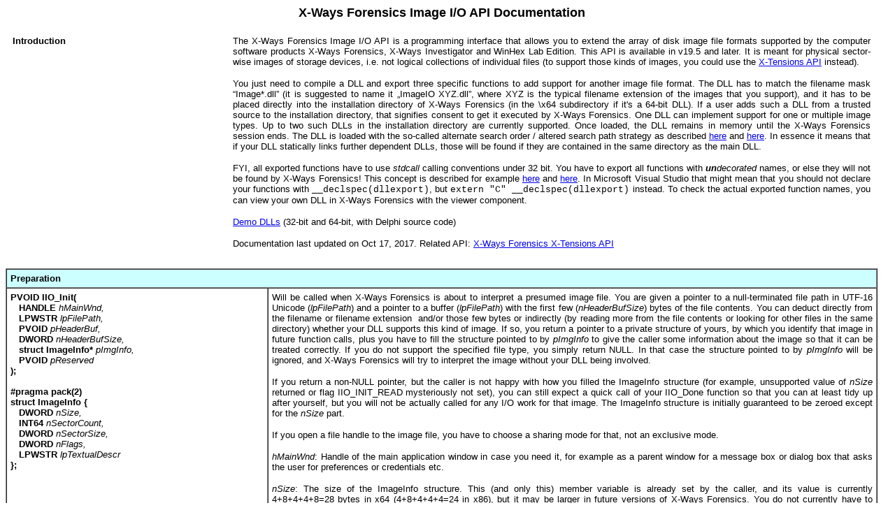

--- FILE ---
content_type: text/html; charset=UTF-8
request_url: http://www.winhex.com/forensics/x-tensions/Image_IO_API.html
body_size: 5596
content:
<html>

<head>
<link href="../../style.css" rel="stylesheet" type="text/css">
<link REL="SHORTCUT ICON" HREF="../favicon.ico">
<title>X-Ways Forensics Image I/O API Documentation</title>
<meta NAME="language" CONTENT="en">
<meta NAME="author" CONTENT="X-Ways Software Technology AG">
<meta NAME="robots" CONTENT="index,follow">
<meta http-equiv="Content-Type" content="text/html; charset=utf-8">
<meta name="viewport" content="width=device-width, initial-scale=1">
<meta NAME="page-topic" CONTENT="X-Ways Forensics X-Tensions API Documentation">
<meta http-equiv="distribution" content="global">
<meta http-equiv="resource-type" content="document">
</head>

<body style="font-family: Verdana,sans-serif">

<h1 align="center"><strong><font size="4">X-Ways Forensics Image I/O API Documentation</font></strong></h1>

<table border="0" cellpadding="0" cellspacing="10" id="table2">
  <tr>
    <td width="25%" align="left" valign="top"><strong><font size="2">
	Introduction</font></strong></td>
    <td width="75%" valign="top"><p align="JUSTIFY"><font size="2">The X-Ways 
	Forensics Image I/O API is a programming interface that allows you to extend 
	the array of disk image file formats supported by the 
	computer software products X-Ways Forensics, X-Ways Investigator and WinHex 
	Lab Edition. This API is available in v19.5 and 
	later. It is meant for physical sector-wise images of storage devices, i.e. 
	not logical collections of individual files (to support those kinds of 
	images, you could use the <a href="api.html">X-Tensions API</a> instead). </font>
	<p align="JUSTIFY"><font size="2">You just need to compile a DLL and export three specific 
	functions to add support for another image file format. The DLL has to match the filename 
	mask “Image*.dll” (it is suggested to name it „ImageIO XYZ.dll”, where XYZ 
	is the typical filename extension of the images that you support), and it 
	has to be placed directly into the installation directory of X-Ways Forensics (in 
	the \x64 subdirectory if it&#39;s a 64-bit DLL). If a user adds such a DLL 
	from a trusted source to the installation directory, that signifies consent 
	to get it executed by X-Ways Forensics. One DLL can implement support for 
	one or multiple image types. Up to two such DLLs in the installation 
	directory are currently supported. Once loaded, the DLL remains in memory 
	until the X-Ways Forensics session ends. The DLL is loaded with the 
	so-called alternate search order / altered search path strategy as described
	<a target="_blank" href="https://msdn.microsoft.com/en-us/library/windows/desktop/ms682586(v=vs.85).aspx">
	here</a> and
	<a href="https://msdn.microsoft.com/en-us/library/windows/desktop/ms684179(v=vs.85).aspx">
	here</a>. In essence it means that if your DLL statically links further 
	dependent DLLs, those will be found if they are contained in the same 
	directory as the main DLL. </font>
	<p align="JUSTIFY"><font size="2">FYI, all exported functions 
	have to use <i>stdcall</i> calling conventions under 32 bit. You 
	have to export all functions with <i><b>un</b>decorated</i> names, or 
	else they will not be found by X-Ways Forensics! This concept is described 
	for example
	<a target="_blank" href="https://en.wikiversity.org/wiki/Visual_C++_name_mangling">
	here</a> and
	<a target="_blank" href="https://msdn.microsoft.com/en-us/library/56h2zst2.aspx">
	here</a>. In Microsoft Visual Studio that might mean that you should not 
	declare your functions with <font face="Courier New">__declspec(dllexport)</font>, 
	but <font face="Courier New">extern &quot;C&quot; __declspec(dllexport)</font> 
	instead. To check the actual exported function names, you can view your own 
	DLL in X-Ways Forensics with the viewer component. </font>
	<p align="JUSTIFY"><a href="IIO.zip"><font size="2">Demo</font></a><font size="2"><a href="IIO.zip"> 
	DLLs</a> (32-bit and 64-bit, with Delphi source code)</font><p align="JUSTIFY"><font size="2">Documentation last updated on Oct 
	17, 2017. Related API: <a href="api.html">X-Ways Forensics X-Tensions API</a></font></td>
  </tr>
  </table>
  <br>

<table border="1" cellpadding="5" cellspacing="0" id="table1">
  <tr>
    <th width="100%" valign="top" colspan="2" bgcolor="#CCFFFF">
	<p align="left"><font size="2">Preparation</font></th>
    </tr>
  <tr>
    <td width="30%" valign="top"><font size="2"><strong>PVOID</strong> <strong> 
	IIO_Init(<br>
	</strong>&nbsp;&nbsp; <strong>HANDLE</strong> <em>hMainWnd,</em><strong><br>
	</strong>&nbsp;&nbsp; <strong>LPWSTR</strong> <i>
	lpFilePath,</i><strong><br>
	</strong>&nbsp;&nbsp; <strong>PVOID</strong> <em>pHeaderBuf,<br>
	</em>&nbsp;&nbsp; <strong>DWORD</strong> <em>nHeaderBufSize,<br>
	</em>&nbsp;&nbsp; <strong>struct ImageInfo*</strong> <em>pImgInfo,<br>
	</em>&nbsp;&nbsp; <strong>PVOID</strong> <em>pReserved<br>
	</em><strong>);</strong><em><br>
	<br>
	</em><strong> 
	#pragma pack(2) <br>
	struct ImageInfo {<br>
	</strong>&nbsp;&nbsp; <strong>DWORD</strong><em> nSize,</em><strong><br>
	</strong>&nbsp;&nbsp; <strong>INT64</strong><em> nSectorCount,<br>
	</em>&nbsp;&nbsp; <strong>DWORD</strong> <em>nSectorSize,</em><strong><br>
	</strong>&nbsp;&nbsp; <strong>DWORD</strong> <em>nFlags,<br>
	</em>&nbsp;&nbsp; <strong>LPWSTR</strong> <i>lpTextualDescr</i><strong><br>
	};</strong></font></td>
    <td width="70%" valign="top"><p align="JUSTIFY">
	<font size="2">Will be called when X-Ways Forensics is 
	about to interpret a presumed image file. You are given a pointer to a 
	null-terminated file path in UTF-16 Unicode (<i>lpFilePath</i>) and a 
	pointer to a buffer (<i>lpFilePath</i>) with the first few (<em>nHeaderBufSize</em>) 
	bytes of the file contents. You can deduct directly from the filename or 
	filename extension&nbsp; and/or those few bytes or indirectly (by reading 
	more from the file contents or looking for other files in the same 
	directory) whether your DLL supports this kind of image. If so, you return a 
	pointer to a private structure of yours, by which you identify that image in future function calls, 
	plus you 
	have to fill the structure pointed to by <i>pImgInfo</i> to give the caller some information about 
	the image so that it can be treated correctly. If you do not support the 
	specified file type, you simply return NULL. In that case the structure 
	pointed to by <em>pImgInfo</em> will be ignored, and X-Ways Forensics will 
	try to interpret the image without your DLL being involved.</font></p>
	<p align="JUSTIFY">
	<font size="2">If you return a non-NULL pointer, but the caller is not happy 
	with how you filled the ImageInfo structure (for example, unsupported value of <i>nSize</i> 
	returned 
	or flag IIO_INIT_READ mysteriously not set), you can still expect a quick call of 
	your IIO_Done function so that you can at least tidy up after yourself, but 
	you will not be actually called for any I/O work for that image. The 
	ImageInfo structure is initially 
	guaranteed to be zeroed except for the <i>nSize</i> part. </font></p>
	<p align="JUSTIFY">
	<font size="2">If you open a file handle to the image file, you have to 
	choose a sharing mode for that, not an exclusive mode.</font></p>
	<p align="JUSTIFY">
	<font size="2"><i>hMainWnd</i>: Handle of the main 
	application window in case you need it, for example as a parent window for a message box 
	or dialog box that asks the user for preferences or credentials etc.</font></p>
	<p align="JUSTIFY"><font size="2"><i>nSize</i>: The 
	size of the ImageInfo structure. This (and only this) member variable is 
	already set by the caller, and its value is currently 4+8+4+4+8=28 bytes 
	in x64 (4+8+4+4+4=24 in x86), but it may be larger in future versions of X-Ways Forensics. You do 
	not currently have to check the value (only if you are curious), but you have to <i>overwrite</i> it 
	with the size that <i>you</i> support. Should a future version of 
	X-Ways Forensics work with a larger structure, the original part remains the 
	same and newly added member variables are appended, but the caller will not 
	expect you to have filled them if the <i>nSize</i> that you set is still 
	the smaller size of older versions of this API. </font></p>
	<p align="JUSTIFY"><font size="2"><em> nSectorCount</em>: The number of 
	sectors represented by the image.</font></p>
	<p align="JUSTIFY"> <em><font size="2">nSectorSize</font></em><font size="2">: 
	Size of one sector in bytes. Currently supported sector sizes in X-Way 
	Forensics are 512, 1024, 2048, 4096, and 8192 bytes.</font></p>
	<p align="JUSTIFY"><font size="2"><i>nFlags</i>: A combination of the below 
	flags.<br>
	#define IIO_INIT_READ 0x0001 // return this to signal read support for that 
	image type<br>
	#define IIO_INIT_WRITE 0x0002 // return this to signal write support for that 
	image type<br>
	#define IIO_INIT_DISK 0x0010 // image is known to represent a physical storage device, 
	possibly partitioned<br>
	#define IIO_INIT_VOLUME 0x0020 // image is known to represent a volume/partition<br>
	#define IIO_INIT_THREADSAFE 0x0100 // your functions are thread-safe 
	(currently a must)<br>
	#define IIO_INIT_UNALIGNED_OK 0x0200 // your functions support sector-unaligned I/O requests 
	(not a must)<br>
	#define IIO_INIT_ERROR_MILD 0x1000 // errors in the image have been 
	detected, but it can presumable be read completely<br>
	#define IIO_INIT_ERROR_SEVERE 0x2000 // errors in the image have been 
	detected, it cannot be fully read<br>
	#define IIO_INIT_ERROR_GIVE_UP 0x4000 // image type generally supported, but 
	unable to open this particular file, <i>lpTextualDescr</i> may be NULL or 
	may point to an 
	error message, X-Ways Forensics will not try other means to interpret the 
	image</font></p>
	<p align="JUSTIFY"><font size="2">It is OK to set neither IIO_INIT_DISK not 
	IIO_INIT_VOLUME if you do not know what kind of image it is. In that case 
	X-Ways Forensics will make its own determination or might prompt the user. </font></p>
	<p align="JUSTIFY"><font size="2"> <i>lpTextualDescr</i>: 
	Optional. Either a null-terminated string that contains textual metadata about the 
	image, such as who created it, how and when, using which tool, with which 
	compression option, etc., or (if the flag IIO_INIT_ERROR_GIVE_UP is set) an 
	error message for the user to see. You can allocate that buffer in memory with any 
	compiler-specific memory allocation function or Windows API function of your choice. You will 
	be asked to release it when your IIO_Done() function is called. </font></p>
	<p align="JUSTIFY"><font size="2" color="#C0C0C0"><em> nAvailSectorCount</em>: 
	Not part of the structure, just a hypothetical extension. Do not use. The actually 
	available/readable number of sectors in the image counted from the first 
	sector. Usually should be the same as <i>nSectorCount</i>, but could be 
	smaller if you detect that the image is incomplete (e.g. some file segments 
	missing) or corrupt.&nbsp; </font></p></td>
  </tr>
	<tr>
    <th width="100%" valign="top" colspan="2" bgcolor="#CCFFFF">
	<p align="left"><font size="2">Reading/Writing</font></th>
    </tr>
	<tr>
    <td width="30%" valign="top"><strong><font size="2">INT64</font></strong><font size="2"><strong> 
	IIO_Work(<br>
	</strong>&nbsp;&nbsp; <strong>PVOID</strong> <em>lpImage,<br>
	</em>&nbsp;&nbsp; <strong>INT64</strong> <em>nOfs,<br>
	</em>&nbsp;&nbsp; <strong>INT64</strong> <em>nSize,<br>
	</em>&nbsp;&nbsp; <strong>PVOID</strong> <em>lpBuffer,<br>
	</em>&nbsp;&nbsp; <strong>PBYTE</strong> <i>pFlags</i><br>
	);</font></td>
    <td width="70%" valign="top"><p align="JUSTIFY">
	<font size="2">This function is called to read <em>nSize</em> bytes from 
	offset <em>nOfs</em> in the image identified by your own pointer <em>lpImage</em>, 
	i.e. the result of IIO_Init(), into the memory buffer pointed to by <em>lpBuffer</em>. 
	It might also be called to <i>write</i> that many bytes at the specified offset, 
	provided that you have signaled write capability in IIO_Init(). </font></p>
	<p align="JUSTIFY">
	<font size="2"><i>pFlags</i>: Some flags are set by the caller, some 
	may be 
	set by the callee. Do not alter the flags except as described here. In a simple implementation, if you did not signal write 
	capability and do not provide sparse support, you can simply ignore this 
	flags field altogether. <br>
	#define IIO_WRITE 0x01 // in, write instead of read<br>
	#define IIO_CHECK_FOR_SPARSE 0x20 // in, callee should check for and signal 
	sparse areas if possible<br>
	#define IIO_SPARSE_DETECTED 0x40 // out, to signal that the requested range of data is 
	entirely sparse</font></p>
	<p align="JUSTIFY">
	<font size="2">Please return the number of successfully read/written bytes.&nbsp;IIO_SPARSE_DETECTED 
	should not be returned if IIO_CHECK_FOR_SPARSE was not set. If 
	IIO_CHECK_FOR_SPARSE was set and you return IIO_CHECK_FOR_SPARSE, you don&#39;t 
	have to fill the buffer at all, but you are still supposed to return the 
	total number of bytes covered/requested. The caller takes the 
	IIO_CHECK_FOR_SPARSE flag as a hint that the data in the requested range is 
	ignorable and will save time by not processing it.
	</font></td>
  </tr>
	<tr>
    <th width="100%" valign="top" colspan="2" bgcolor="#CCFFFF">
	<p align="left"><font size="2">Cleaning Up</font></th>
    </tr>
	<tr>
    <td width="30%" valign="top"><font size="2"><strong>DWORD 
	IIO_Done(<br>
	</strong>&nbsp;&nbsp; <strong>PVOID</strong> <em>lpImage,<br>
	</em>&nbsp;&nbsp; <strong>LPWSTR</strong> <i>lpTextualDescr</i><strong><br>
	);</strong></font></td>
    <td width="70%" valign="top"><p align="JUSTIFY">
	<font size="2">When the image is closed/no further I/O is required, X-Ways 
	Forensics calls this function to give you a chance to free up any resources 
	(such as file handle), that you were keeping open since the Init function was 
	called. You are given the pointer that your IIO_Init() function had returned, 
	and you are also asked to release the buffer for the textual description if 
	you had provided one. When done, please return 1. </font></p></td>
  </tr>
	</table>

</body>
</html>


--- FILE ---
content_type: text/css
request_url: http://www.winhex.com/style.css
body_size: 439
content:
A:hover{COLOR:black}
A:visited{COLOR:#666666}
h1 { font: bold 18px Verdana,sans-serif }
h3 { font: bold 18px Verdana,sans-serif }
BODY {
  FONT-FAMILY: Verdana,sans-serif;
  margin-right:25px;
}
P {
  FONT-FAMILY: Verdana,sans-serif; color: black;
}
input {
  FONT-FAMILY: Verdana,sans-serif;
}
Code {
  FONT-FAMILY: Courier;
}
li {
  FONT-FAMILY: Verdana,sans-serif; color: black;
}
TD {
  FONT-FAMILY: Verdana,sans-serif; color: black;
}